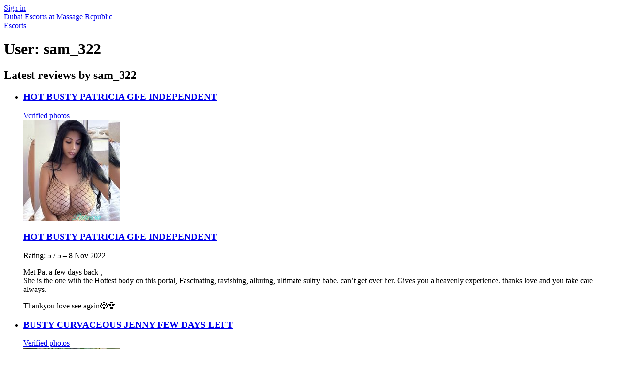

--- FILE ---
content_type: text/html; charset=utf-8
request_url: https://d257pz9kz95xf4.cloudfront.net/u/sam_322
body_size: 5856
content:
<!DOCTYPE html>
<html lang="en"><head><meta charset="UTF-8" /><meta content="IE=edge,chrome=1" http-equiv="X-UA-Compatible" /><meta content="width=device-width, initial-scale=1, shrink-to-fit=no" name="viewport" /><title>sam_322 on Massage Republic</title><meta content="sam_322 on Massage Republic" property="og:title" /><meta content="yes" name="apple-mobile-web-app-capable" /><meta content="black" name="apple-mobile-web-app-status-bar-style" /><meta content="MR" name="apple-mobile-web-app-title" /><meta content="#000" name="theme-color" /><link href="/favicon.ico" rel="icon" type="image/x-icon" /><link href="https://mrassets.cc/assets/touch-icons/apple-touch-icon-f00c74e77fa4520c164b6beaa7a264c4022d0613c6180eb6e10743a192c60e9c.png" rel="apple-touch-icon" /><link href="https://mrassets.cc/assets/touch-icons/apple-touch-icon-precomposed-f00c74e77fa4520c164b6beaa7a264c4022d0613c6180eb6e10743a192c60e9c.png" rel="apple-touch-icon" /><link href="https://mrassets.cc/assets/touch-icons/apple-touch-icon-57x57-f00c74e77fa4520c164b6beaa7a264c4022d0613c6180eb6e10743a192c60e9c.png" rel="apple-touch-icon" sizes="57x57" /><link href="https://mrassets.cc/assets/touch-icons/apple-touch-icon-114x114-d8bdebe8e9fea1efb4095d155d4e4fe362ac0b90a572b8f0a46dccc394101d5e.png" rel="apple-touch-icon" sizes="114x114" /><link href="https://mrassets.cc/assets/touch-icons/apple-touch-icon-72x72-c2ce095385b14b271481092ba2195fbdedc350725c8d0080e9d2ad4e18386844.png" rel="apple-touch-icon" sizes="72x72" /><link href="https://mrassets.cc/assets/touch-icons/apple-touch-icon-144x144-1aa8a899497f2cfec8d292583c650167844ddc623aa3082b4368b1b1c5cb20e1.png" rel="apple-touch-icon" sizes="144x144" /><link href="https://mrassets.cc/assets/touch-icons/apple-touch-icon-60x60-6e471c6ab4f8d7c687e1a2cf8de1fcd7bee59eeb68a946c180027e30e55da53b.png" rel="apple-touch-icon" sizes="60x60" /><link href="https://mrassets.cc/assets/touch-icons/apple-touch-icon-120x120-ef08bc47c40cabcb95a14dfc54fee72ac73276c35772c70161a525c9aa4243af.png" rel="apple-touch-icon" sizes="120x120" /><link href="https://mrassets.cc/assets/touch-icons/apple-touch-icon-180x180-ae452f6f618f5575c2c8edc6e0bcf67d9469ff491e608abf1386e0809ee3e1c5.png" rel="apple-touch-icon" sizes="120x120" /><link href="https://mrassets.cc/assets/touch-icons/apple-touch-icon-76x76-a757f5a1ed95955cfd3a057705998d5ec084f34c1a07f8f353f3facecc8dfd01.png" rel="apple-touch-icon" sizes="76x76" /><link href="https://mrassets.cc/assets/touch-icons/apple-touch-icon-152x152-0c9d73af55c84c88a1c6b5c9d850aad18112dd8d8b07e46156d109983dc3a9d4.png" rel="apple-touch-icon" sizes="152x152" /><link rel="stylesheet" media="screen" href="https://mrassets.cc/assets/application-80466845882030b792baed47c4b136cdaf0c91cb18d57fb6139eacb7f232d49a.css" /><link rel="stylesheet" media="print" href="https://mrassets.cc/assets/print-4594246b252f28c9d42c68f0a98c568a88d93d25b4591053daebe4944c3a660a.css" data-turbolinks-track="reload" /><link href="https://massagerepublic.com/u/sam_322" rel="canonical" /><script src="https://mrassets.cc/assets/application-3693bd1f506977646186d5d070af4da22ab1fe3bd679bc99405d87800abf61bd.js" data-turbolinks-track="reload" defer="defer"></script><meta content="no-preview" name="turbolinks-cache-control" /></head><body data-action="show" data-turbolinks="true"><script async src="https://www.googletagmanager.com/gtag/js?id=G-49CRE37SFG"></script>
    <script data-turbolinks-eval="false">window.dataLayer = window.dataLayer || [];
function gtag(){dataLayer.push(arguments);}
gtag('js', new Date());
gtag('config', 'G-49CRE37SFG');
</script><script>this.app||(this.app={});this.app.data||(this.app.data={});this.app.data.locale='en';this.app.data.genderKey="female";this.app.domain='massagerepublic.com';this.app.accountEmail=null;this.app.location={};
</script><header id="header"><div class="navbar navbar-inverse" role="navigation"><div class="container-fluid"><div class="navbar-header"><div class="header-nav-buttons--separated position-absolute d-flex align-items-center gap-2 gap-sm-3"><a class="btn btn-navbar-header" href="/sign-in"><i class="fa fa-user"></i> <span class="sr-only-xs">Sign in</span></a></div><a class="logo navbar-brand" href="/">Dubai Escorts at Massage Republic</a></div></div></div><div class="nav-bar navbar-top-nav"><div class="container-fluid">      <a class="back-link" href="/"><i class="fa fa-angle-left fa-fw"></i><span class="hidden-xs">Escorts</span></a>
</div></div></header><div class="container-fluid"><div class="content-wrapper no-sidebar"><div id="content"><div class="px-4 px-lg-2 thredded--main-container"><h1 class="page-title">User: sam_322</h1><div class="clearfix"></div><div class="row"><div class="col-lg-9 col-md-10"><h2 class="h3"><i class="fa fa-heart2"></i> Latest reviews by sam_322</h2><ul class="list-unstyled list-separated" id="user-reviews"><li class="listing-media-li"><div class="visible-xs"><h3 class="no-margin-top"><a href="/female-escorts-in-dubai/hot-busty-patricia-gfe-independent">HOT BUSTY PATRICIA GFE INDEPENDENT</a></h3></div><a class=" pb-photo-link" href="/female-escorts-in-dubai/hot-busty-patricia-gfe-independent"><span class="img-wrapper premium"><span class="verified-image text-left small" title="Photos Verified by Massage Republic"><i class="fa fa-check"></i><span>Verified photos</span></span><div class="image-wrapper"><img alt="HOT BUSTY PATRICIA GFE INDEPENDENT - escort in Dubai" class="img-responsive" height="208" src="https://d18fr84zq3fgpm.cloudfront.net/hot-busty-patricia-independent-gfe-filipino-escort-in-dubai-13456050_premium.jpg" width="200" /></div></span></a><div class="review listing-media-content premium"><div class="hidden-xs"><h3 class="no-margin-top"><a href="/female-escorts-in-dubai/hot-busty-patricia-gfe-independent">HOT BUSTY PATRICIA GFE INDEPENDENT</a></h3></div><div class="review"><div class="hidden" itemprop="itemReviewed" itemscope="" itemtype="https://schema.org/AdultEntertainment"><meta content="https://d18fr84zq3fgpm.cloudfront.net/hot-busty-patricia-independent-gfe-filipino-escort-in-dubai-13456050_original.jpg" itemprop="image" /><meta content="HOT BUSTY PATRICIA GFE INDEPENDENT - escort in Dubai" itemprop="name" /><meta content="/female-escorts-in-dubai/hot-busty-patricia-gfe-independent" itemprop="url" /><meta content="Dubai, UAE" itemprop="areaServed" /></div><span class="star-rating" data-val="5" itemprop="reviewRating" itemscope="" itemtype="https://schema.org/Rating" title="Rating: 5 / 5"><span class="sr-only" content="5" itemprop="ratingValue">Rating: 5 / 5</span></span><span class="review-date" content="2022-11-08" itemprop="datePublished">&nbsp;&ndash;  8 Nov 2022</span><div class="review-description"><p class="review-text" itemprop="reviewBody ">Met Pat a few days back ,  
<br />She is the one with the Hottest body on this portal, Fascinating, ravishing, alluring, ultimate sultry babe. can’t get over her. Gives you a heavenly experience. thanks love and you take care always.    </p></div><div class="answer-wrapper"><div class="answer-block"><p class="review-comment-text">Thankyou love see again😍😍</p></div></div></div></div></li><li class="listing-media-li"><div class="visible-xs"><h3 class="no-margin-top"><a href="/female-escorts-in-kathmandu/busty-curvaceous-jenny-few-days-left">BUSTY CURVACEOUS JENNY FEW DAYS LEFT</a></h3></div><a class=" pb-photo-link" href="/female-escorts-in-kathmandu/busty-curvaceous-jenny-few-days-left"><span class="img-wrapper premium"><span class="verified-image text-left small" title="Photos Verified by Massage Republic"><i class="fa fa-check"></i><span>Verified photos</span></span><div class="image-wrapper"><img alt="BUSTY CURVACEOUS JENNY FEW DAYS LEFT - escort in Kathmandu" class="img-responsive" height="208" src="https://d18fr84zq3fgpm.cloudfront.net/busty-curvaceous-jenny-filipino-escort-in-kathmandu-13159648_premium.jpg" width="200" /></div></span></a><div class="review listing-media-content premium"><div class="hidden-xs"><h3 class="no-margin-top"><a href="/female-escorts-in-kathmandu/busty-curvaceous-jenny-few-days-left">BUSTY CURVACEOUS JENNY FEW DAYS LEFT</a></h3></div><div class="review"><div class="hidden" itemprop="itemReviewed" itemscope="" itemtype="https://schema.org/AdultEntertainment"><meta content="https://d18fr84zq3fgpm.cloudfront.net/busty-curvaceous-jenny-filipino-escort-in-kathmandu-13159648_original.jpg" itemprop="image" /><meta content="BUSTY CURVACEOUS JENNY FEW DAYS LEFT - escort in Kathmandu" itemprop="name" /><meta content="/female-escorts-in-kathmandu/busty-curvaceous-jenny-few-days-left" itemprop="url" /><meta content="Kathmandu, Nepal" itemprop="areaServed" /></div><span class="star-rating" data-val="5" itemprop="reviewRating" itemscope="" itemtype="https://schema.org/Rating" title="Rating: 5 / 5"><span class="sr-only" content="5" itemprop="ratingValue">Rating: 5 / 5</span></span><span class="review-date" content="2022-11-06" itemprop="datePublished">&nbsp;&ndash;  6 Nov 2022</span><div class="review-description"><p class="review-text" itemprop="reviewBody ">Met Jean yesterday , 
<br />Silky hair, gorgeous cheekbones, lovely eyes, Pictures don't do justice to her beauty, so sexy, shimmering in the light. Her beauty is so natural. very charming , so relaxing and comfortable . Genuinely gets intimate with you . there's something in her eyes ... never met anyone like her ... thx jean for such a wonderful time 
<br />see you soon babe ...take care </p></div><div class="answer-wrapper"><div class="answer-block"><p class="review-comment-text">Hi babe thankyou for your nice reviews thankyou also for being nice to me in bed😝 see u again soon babe💋💋</p></div></div></div></div></li><li class="listing-media-li"><div class="visible-xs"><h3 class="no-margin-top"><a href="/female-escorts-in-makati-city/best-gfe-spanish">🦋Best GFE🦋</a></h3></div><a class=" pb-photo-link" href="/female-escorts-in-makati-city/best-gfe-spanish"><span class="img-wrapper premium"><div class="image-wrapper"><img alt="🦋Best GFE🦋 - escort in Makati City" class="img-responsive" height="208" src="https://d18fr84zq3fgpm.cloudfront.net/best-gfe-spanish-escort-in-hong-kong-13205972_premium.jpg" width="200" /></div></span></a><div class="review listing-media-content premium"><div class="hidden-xs"><h3 class="no-margin-top"><a href="/female-escorts-in-makati-city/best-gfe-spanish">🦋Best GFE🦋</a></h3></div><div class="review"><div class="hidden" itemprop="itemReviewed" itemscope="" itemtype="https://schema.org/AdultEntertainment"><meta content="https://d18fr84zq3fgpm.cloudfront.net/best-gfe-spanish-escort-in-hong-kong-13205972_original.jpg" itemprop="image" /><meta content="🦋Best GFE🦋 - escort in Makati City" itemprop="name" /><meta content="/female-escorts-in-makati-city/best-gfe-spanish" itemprop="url" /><meta content="Makati City, Philippines" itemprop="areaServed" /></div><span class="star-rating" data-val="5" itemprop="reviewRating" itemscope="" itemtype="https://schema.org/Rating" title="Rating: 5 / 5"><span class="sr-only" content="5" itemprop="ratingValue">Rating: 5 / 5</span></span><span class="review-date" content="2022-11-03" itemprop="datePublished">&nbsp;&ndash;  3 Nov 2022</span><div class="review-description"><p class="review-text" itemprop="reviewBody ">Met Hermes yesterday 
<br />What a Beauty , Extremely sensuous , takes you to another world 
<br />Provides Extremely relaxing massage and everything you would expect her to do 
<br />Extremely Hot body 
<br />Tall , cute , Hot and Naughty , had a great time 
<br />Take care babe  
</p></div><div class="answer-wrapper"><div class="answer-block"><p class="review-comment-text">Thanks for the compliment! Tc too babe. Til next time 😘</p></div></div></div></div></li><li class="listing-media-li"><div class="visible-xs"><h3 class="no-margin-top"><a href="/female-escorts-in-mumbai/valentina-is-back-3some">🌶️ Valentina is back 3some 🌶</a></h3></div><a class=" pb-photo-link" href="/female-escorts-in-mumbai/valentina-is-back-3some"><span class="img-wrapper premium"><span class="verified-image text-left small" title="Photos Verified by Massage Republic"><i class="fa fa-check"></i><span>Verified photos</span></span><div class="image-wrapper"><img alt="🌶️ Valentina is back 3some 🌶 - escort in Mumbai" class="img-responsive" height="208" src="https://d18fr84zq3fgpm.cloudfront.net/valentina-new-girl-australian-escort-in-ho-chi-minh-city-12190784_premium.jpg" width="200" /></div></span></a><div class="review listing-media-content premium"><div class="hidden-xs"><h3 class="no-margin-top"><a href="/female-escorts-in-mumbai/valentina-is-back-3some">🌶️ Valentina is back 3some 🌶</a></h3></div><div class="review"><div class="hidden" itemprop="itemReviewed" itemscope="" itemtype="https://schema.org/AdultEntertainment"><meta content="https://d18fr84zq3fgpm.cloudfront.net/valentina-new-girl-australian-escort-in-ho-chi-minh-city-12190784_original.jpg" itemprop="image" /><meta content="🌶️ Valentina is back 3some 🌶 - escort in Mumbai" itemprop="name" /><meta content="/female-escorts-in-mumbai/valentina-is-back-3some" itemprop="url" /><meta content="Mumbai, India" itemprop="areaServed" /></div><span class="star-rating" data-val="5" itemprop="reviewRating" itemscope="" itemtype="https://schema.org/Rating" title="Rating: 5 / 5"><span class="sr-only" content="5" itemprop="ratingValue">Rating: 5 / 5</span></span><span class="review-date" content="2022-08-27" itemprop="datePublished">&nbsp;&ndash; 27 Aug 2022</span><div class="review-description"><p class="review-text" itemprop="reviewBody ">Met Valentina yesterday, tried posting a review yesterday itself , but it was rejected for some reasons – writing again – no words to describe her beauty , one of the most kind and humble souls you will come across – she will treat you like a king and ensure the meet is very very pleasurable , very easy going , beautiful smile and you would just want to keep meeting her again and again . 
<br />She is tall , slim , smooth skin and every thing you want her to be … 7 stars from my end … take care babe …   see you soon again 
</p></div><div class="answer-wrapper"><div class="answer-block"><p class="review-comment-text">Thank u dear and see you again 😻😍</p></div></div></div></div></li><li class="listing-media-li"><div class="visible-xs"><h3 class="no-margin-top"><a href="/female-escorts-in-sydney/sex-goddess-julia-erin-xoxo">Sex Goddess Julia Erin xoxo</a></h3></div><a class=" pb-photo-link" href="/female-escorts-in-sydney/sex-goddess-julia-erin-xoxo"><span class="img-wrapper premium"><div class="image-wrapper"><img alt="Sex Goddess Julia Erin xoxo - escort in Sydney" class="img-responsive" height="208" src="https://d18fr84zq3fgpm.cloudfront.net/sex-goddess-julia-erin-xoxo-filipino-escort-in-melbourne-11939058_premium.jpg" width="200" /></div></span></a><div class="review listing-media-content premium"><div class="hidden-xs"><h3 class="no-margin-top"><a href="/female-escorts-in-sydney/sex-goddess-julia-erin-xoxo">Sex Goddess Julia Erin xoxo</a></h3></div><div class="review"><div class="hidden" itemprop="itemReviewed" itemscope="" itemtype="https://schema.org/AdultEntertainment"><meta content="https://d18fr84zq3fgpm.cloudfront.net/sex-goddess-julia-erin-xoxo-filipino-escort-in-melbourne-11939058_original.jpg" itemprop="image" /><meta content="Sex Goddess Julia Erin xoxo - escort in Sydney" itemprop="name" /><meta content="/female-escorts-in-sydney/sex-goddess-julia-erin-xoxo" itemprop="url" /><meta content="Sydney, Australia" itemprop="areaServed" /></div><span class="star-rating" data-val="5" itemprop="reviewRating" itemscope="" itemtype="https://schema.org/Rating" title="Rating: 5 / 5"><span class="sr-only" content="5" itemprop="ratingValue">Rating: 5 / 5</span></span><span class="review-date" content="2022-07-14" itemprop="datePublished">&nbsp;&ndash; 14 Jul 2022</span><div class="review-description"><p class="review-text" itemprop="reviewBody ">Met Erin today , what can i say 
<br />she is a beauty queen . she has the most beautiful face and a stunning body.
<br />check her insta page . she is exceptionally beautiful and carries herself like a model . she is the one you want to take out on a date , treat her well and shower gifts on her ... in love with you babe ... thanks for the great time ...you take care </p></div><div class="answer-wrapper"><div class="answer-block"><p class="review-comment-text">thank you so much for you sweet review on me Take care always .😘</p></div></div></div></div></li></ul><div class="clearfix"></div></div></div></div></div></div></div><div id="fb-root"></div><footer id="footer"><div class="container-fluid"><div class="footer-nav-links"><ul class="list-inline mb-3 d-flex flex-wrap align-items-start"><li><a href="/forums">Forums</a></li><li><a href="/about">About</a></li><li><a href="https://blog.massagerepublic.com/">Blog</a></li><li><a href="/escort-sign-up?redirect_to=%2Faction%2Flistings%2Fnew">Advertise Escort Services</a></li><li><a href="/help-for-advertisers">Help for Advertisers</a></li><li><a href="/guide-to-seeing-an-escort">Guide to seeing an escort</a></li><li class="mb-0" style="vertical-align:middle"><a class="d-inline-flex align-items-center py-0" href="https://trafficking.help/"><svg class="mr-1" id="a" xmlns="http://www.w3.org/2000/svg" width="24" height="24" viewBox="0 0 35 47"><path d="M2.89,24.48c.62,1.79,1.17,6.49,1.64,8.54.95,4.05,1.63,5.81,2.07,8.15.66,3.47,3.06,5.5,7.23,5.77,4.71.3,8.42-.53,11.79-4.51,3.66-4.34,4.61-6.45,5.35-7.22,1.22-1.27,2.02-2.65,2.04-4.21.02-1.04.23-1.9.96-2.56.82-.74.91-1.64-.1-2.15-1.58-.8-3.07-.1-3.79,1.87-1.18,3.24-1.07,4.77-4.16,4.78-1.93,0-1.89-1.28-2.34-3.96-.56-3.33-.68-7.43.25-12.49.7-3.83.32-7.51.35-11.01.01-1.95-.65-2.89-1.88-2.79-1.3.1-1.53,1.32-1.6,3.67-.07,2.37-.33,3.81-.77,5.83-.44,2.04-.36,4.48-.55,7.34-.08,1.13-.51,1.65-1.3,1.63-.64,0-.98-.66-.98-2.04-.01-5.59-.76-10.47-.77-14.65,0-2.74-.38-3.98-1.65-3.95-1.35.03-1.8,1.22-1.73,3.83.1,3.95.39,6.36.13,10.34-.08,1.19.35,3.17.32,5.69,0,.77-.21.92-.75,1.06-.65.17-1.02-.94-1.24-3.17-.42-4.2-1.56-8.46-2.02-12.86-.18-1.69-.75-2.46-1.84-2.33-1.16.14-1.34,1.21-1.12,3.32.64,6.13.89,11.68,2.08,15.83.25.86.04,1.36-.61,1.58-.99.33-1.43-.13-2.16-1.76-1.33-2.95-1.96-5.67-2.37-7.85-.3-1.59-.51-2.93-1.38-3.31C.04,10.08-.13,11.36.06,12.87c.43,3.49,1.34,7.28,2.83,11.61Z" fill="#373435" fill-rule="evenodd" stroke-width="0"/><path d="M3.28,23.96c.62,1.79,1.17,6.49,1.65,8.54.95,4.05,1.63,5.81,2.07,8.15.66,3.47,3.06,5.5,7.23,5.77,4.71.31,8.42-.53,11.79-4.51,3.66-4.34,4.61-6.45,5.35-7.22,1.22-1.27,2.02-2.65,2.04-4.21.02-1.04.24-1.9.96-2.56.82-.74.91-1.64-.1-2.15-1.58-.8-3.07-.1-3.79,1.87-1.18,3.24-1.07,4.77-4.16,4.78-1.93,0-1.89-1.28-2.34-3.96-.56-3.33-.68-7.43.25-12.49.7-3.83.32-7.51.35-11.01.01-1.95-.65-2.89-1.88-2.79-1.3.1-1.53,1.32-1.6,3.67-.07,2.37-.33,3.81-.77,5.83-.44,2.04-.36,4.48-.55,7.34-.08,1.13-.51,1.65-1.3,1.63-.64,0-.98-.66-.98-2.04-.01-5.59-.76-10.47-.77-14.65,0-2.74-.38-3.98-1.65-3.95-1.35.03-1.8,1.22-1.73,3.83.1,3.95.39,6.36.13,10.34-.08,1.19.35,3.17.32,5.69,0,.77-.21.92-.75,1.06-.65.17-1.02-.94-1.24-3.16-.42-4.2-1.56-8.46-2.02-12.86-.18-1.69-.75-2.46-1.84-2.33-1.16.14-1.34,1.21-1.12,3.32.64,6.13.89,11.68,2.08,15.83.25.86.04,1.36-.61,1.58-.99.33-1.43-.13-2.16-1.76-1.33-2.95-1.96-5.67-2.37-7.85-.3-1.59-.51-2.93-1.38-3.31-1.93-.83-2.1.45-1.92,1.96.43,3.49,1.34,7.28,2.83,11.61Z" fill="red" fill-rule="evenodd" stroke-width="0"/></svg><span>Stop Human Trafficking</span></a></li></ul></div><p class="footer-smallprint">This website only allows adult individuals to advertise their time and companionship to other adult individuals. We do not provide a booking service nor arrange meetings. Any price indicated relates to time only and nothing else. Any service offered or whatever else that may occur is the choice of consenting adults and a private matter between them. In some countries, individuals do not legally have the choice to decide this; it is your responsibility to comply with local laws.</p><p class="footer-smallprint">&copy; 2026 Massage Republic <a href="/terms">Terms of Use</a> | <a href="/privacy">Privacy Policy</a> | <a href="/gdpr">GDPR</a> | <a href="/contact-us">Contact Us</a></p></div></footer><div class="modal text-center" id="age-check"><div class="modal-dialog modal-md"><div class="modal-content p-0 pt-3"><div class="logo">Massage Republic</div><div class="modal-body"><p class="age-check-warning mb-3">WARNING: This website contains explicit adult material.</p><p class="text-left">You may only enter this website if you are at least 18 years old (or the age of majority in the country you live in). If you are accessing this website from a country which prohibits access to adult content or any associated activities, you do so at your own risk.</p><div class="d-flex justify-content-center align-items-center gap-4 py-3"><button class="btn btn-primary btn-lg fw-bold px-4" data-age-confirm-btn="">YES - Enter</button><a class="leave underline" href="https://google.com/">NO - Leave to Google</a></div></div><div class="modal-footer" style="background-color: #404040"><p class="text-muted text-center mb-0" style="font-size:80%">This website only provides a service which allows adult individuals to advertise their time and companionship to other adult individuals. It does not not provide a booking service, arrange meetings or take payment on behalf of an advertiser (or any commission from them). It is your responsibility to comply with local laws.
<br>This site uses cookies. By continuing to browse the site, you are agreeing to our use of cookies.</br></p></div></div></div></div><script data-turbolinks-eval="false">
  document.addEventListener('DOMContentLoaded', function() {
    (window.App = window.App || {}).DOMContentLoadedFired = true;
  });
</script>
<script>document.addEventListener("DOMContentLoaded",function (){if(!$.isEmptyObject(window.app.location)){if(!$.cookie('location_id')||parseInt($.cookie('location_id'))!==window.app.location.id){document.cookie='location_id='+window.app.location.id;}}});</script></body></html>